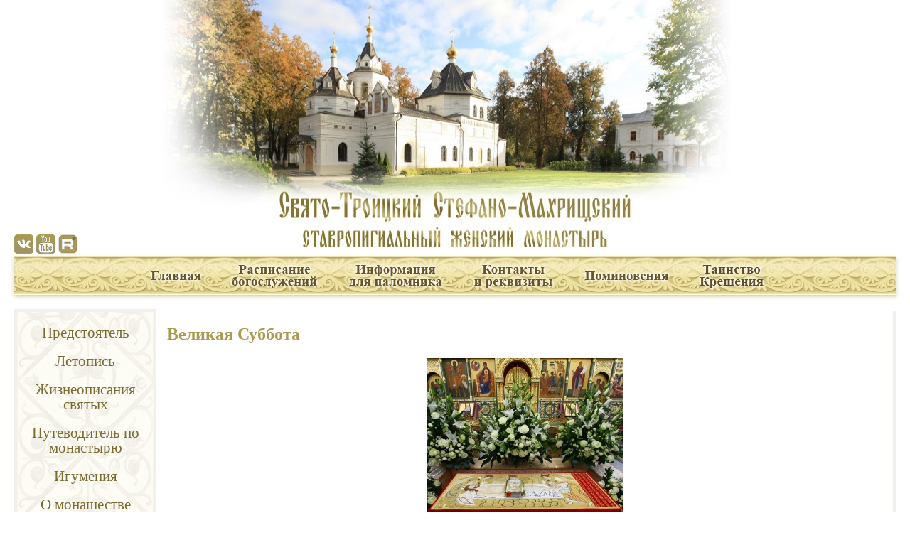

--- FILE ---
content_type: text/html; charset=utf-8
request_url: https://stefmon.ru/songalbum/%D0%B2%D0%B5%D0%BB%D0%B8%D0%BA%D0%B0%D1%8F-%D1%81%D1%83%D0%B1%D0%B1%D0%BE%D1%82%D0%B0
body_size: 9605
content:
<!DOCTYPE html PUBLIC "-//W3C//DTD XHTML+RDFa 1.0//EN" "http://www.w3.org/MarkUp/DTD/xhtml-rdfa-1.dtd">

<html xmlns="http://www.w3.org/1999/xhtml" xml:lang="18-ru" version="XHTML+RDFa 1.0" dir="ltr"
  xmlns:content="http://purl.org/rss/1.0/modules/content/"
  xmlns:dc="http://purl.org/dc/terms/"
  xmlns:foaf="http://xmlns.com/foaf/0.1/"
  xmlns:og="http://ogp.me/ns#"
  xmlns:rdfs="http://www.w3.org/2000/01/rdf-schema#"
  xmlns:sioc="http://rdfs.org/sioc/ns#"
  xmlns:sioct="http://rdfs.org/sioc/types#"
  xmlns:skos="http://www.w3.org/2004/02/skos/core#"
  xmlns:xsd="http://www.w3.org/2001/XMLSchema#">

  <head profile="http://www.w3.org/1999/xhtml/vocab">
    <meta name="yandex-verification" content="ff11ab034f538103" />
    <meta http-equiv="Content-Type" content="text/html; charset=utf-8" />
<link rel="shortcut icon" href="https://stefmon.ru/sites/all/themes/stefmon/favicon.ico" type="image/vnd.microsoft.icon" />
<link rel="shortlink" href="/node/455" />
<!--[if lt IE 7]>
    <script type="text/javascript">document.execCommand("BackgroundImageCache", false, true);
	var BlankImgPath = "/sites/all/modules/pngbehave";
    </script>
    <style type="text/css">img, ul, li { behavior: url(/sites/all/modules/pngbehave/iepngfix.htc)} </style>
    <script type="text/javascript" src="/sites/all/modules/pngbehave/iepngfix_tilebg.js"></script>
<![endif]-->
<meta name="Generator" content="Drupal 7 (http://drupal.org)" />
<link rel="canonical" href="/songalbum/%D0%B2%D0%B5%D0%BB%D0%B8%D0%BA%D0%B0%D1%8F-%D1%81%D1%83%D0%B1%D0%B1%D0%BE%D1%82%D0%B0" />
    <title>Великая Суббота | Свято-Троицкий Стефано-Махрищский монастырь</title>
    <style type="text/css" media="all">
@import url("https://stefmon.ru/modules/system/system.base.css?rzslh3");
@import url("https://stefmon.ru/modules/system/system.menus.css?rzslh3");
@import url("https://stefmon.ru/modules/system/system.messages.css?rzslh3");
@import url("https://stefmon.ru/modules/system/system.theme.css?rzslh3");
</style>
<style type="text/css" media="all">
@import url("https://stefmon.ru/modules/book/book.css?rzslh3");
@import url("https://stefmon.ru/sites/all/modules/date/date_api/date.css?rzslh3");
@import url("https://stefmon.ru/sites/all/modules/date/date_popup/themes/datepicker.1.7.css?rzslh3");
@import url("https://stefmon.ru/sites/all/modules/date/date_repeat_field/date_repeat_field.css?rzslh3");
@import url("https://stefmon.ru/modules/field/theme/field.css?rzslh3");
@import url("https://stefmon.ru/modules/node/node.css?rzslh3");
@import url("https://stefmon.ru/modules/search/search.css?rzslh3");
@import url("https://stefmon.ru/modules/user/user.css?rzslh3");
@import url("https://stefmon.ru/sites/all/modules/views/css/views.css?rzslh3");
@import url("https://stefmon.ru/sites/all/modules/ckeditor/css/ckeditor.css?rzslh3");
</style>
<style type="text/css" media="all">
@import url("https://stefmon.ru/sites/all/modules/colorbox/styles/default/colorbox_style.css?rzslh3");
@import url("https://stefmon.ru/sites/all/modules/ctools/css/ctools.css?rzslh3");
@import url("https://stefmon.ru/sites/all/modules/video/css/video.css?rzslh3");
@import url("https://stefmon.ru/sites/all/modules/jplayer/theme/jplayer.css?rzslh3");
</style>
<style type="text/css" media="all">
@import url("https://stefmon.ru/sites/all/themes/stefmon/style.css?rzslh3");
</style>
    <script type="text/javascript" src="https://stefmon.ru/misc/jquery.js?v=1.4.4"></script>
<script type="text/javascript" src="https://stefmon.ru/misc/jquery.once.js?v=1.2"></script>
<script type="text/javascript" src="https://stefmon.ru/misc/drupal.js?rzslh3"></script>
<script type="text/javascript" src="https://stefmon.ru/sites/all/libraries/jplayer/jquery.jplayer.min.js?v=2.9.2"></script>
<script type="text/javascript" src="https://stefmon.ru/sites/default/files/languages/18-ru_FOoPc9XWkRkGpAZy0xub8F62KME0x9wODIDFvF8gs_k.js?rzslh3"></script>
<script type="text/javascript" src="https://stefmon.ru/sites/all/libraries/colorbox/jquery.colorbox-min.js?rzslh3"></script>
<script type="text/javascript" src="https://stefmon.ru/sites/all/modules/colorbox/js/colorbox.js?rzslh3"></script>
<script type="text/javascript" src="https://stefmon.ru/sites/all/modules/colorbox/styles/default/colorbox_style.js?rzslh3"></script>
<script type="text/javascript" src="https://stefmon.ru/sites/all/modules/colorbox/js/colorbox_load.js?rzslh3"></script>
<script type="text/javascript" src="https://stefmon.ru/sites/all/modules/colorbox/js/colorbox_inline.js?rzslh3"></script>
<script type="text/javascript" src="https://stefmon.ru/sites/all/modules/video/js/video.js?rzslh3"></script>
<script type="text/javascript">
<!--//--><![CDATA[//><!--
var openstat = {"counter":"2366284","next":"openstat","track_links":"all"};(function(d, t, p) {var j = d.createElement(t); j.async = true; j.type = "text/javascript";j.src = ("https:" == p ? "https:" : "http:") + "//openstat.net/cnt.js";var s = d.getElementsByTagName(t)[0]; s.parentNode.insertBefore(j, s);})(document, "script", document.location.protocol);
//--><!]]>
</script>
<script type="text/javascript">
<!--//--><![CDATA[//><!--
jQuery.extend(Drupal.settings, {"basePath":"\/","pathPrefix":"","ajaxPageState":{"theme":"stefmon","theme_token":"twpB_3AKMeeDy-GWPJeVBpQoKCiDUjBu1_PIhKVOJuM","js":{"sites\/all\/modules\/jplayer\/theme\/jplayer.js":1,"misc\/jquery.js":1,"misc\/jquery.once.js":1,"misc\/drupal.js":1,"sites\/all\/libraries\/jplayer\/jquery.jplayer.min.js":1,"public:\/\/languages\/18-ru_FOoPc9XWkRkGpAZy0xub8F62KME0x9wODIDFvF8gs_k.js":1,"sites\/all\/libraries\/colorbox\/jquery.colorbox-min.js":1,"sites\/all\/modules\/colorbox\/js\/colorbox.js":1,"sites\/all\/modules\/colorbox\/styles\/default\/colorbox_style.js":1,"sites\/all\/modules\/colorbox\/js\/colorbox_load.js":1,"sites\/all\/modules\/colorbox\/js\/colorbox_inline.js":1,"sites\/all\/modules\/video\/js\/video.js":1,"0":1},"css":{"modules\/system\/system.base.css":1,"modules\/system\/system.menus.css":1,"modules\/system\/system.messages.css":1,"modules\/system\/system.theme.css":1,"modules\/book\/book.css":1,"sites\/all\/modules\/date\/date_api\/date.css":1,"sites\/all\/modules\/date\/date_popup\/themes\/datepicker.1.7.css":1,"sites\/all\/modules\/date\/date_repeat_field\/date_repeat_field.css":1,"modules\/field\/theme\/field.css":1,"modules\/node\/node.css":1,"modules\/search\/search.css":1,"modules\/user\/user.css":1,"sites\/all\/modules\/views\/css\/views.css":1,"sites\/all\/modules\/ckeditor\/css\/ckeditor.css":1,"sites\/all\/modules\/colorbox\/styles\/default\/colorbox_style.css":1,"sites\/all\/modules\/ctools\/css\/ctools.css":1,"sites\/all\/modules\/video\/css\/video.css":1,"sites\/all\/modules\/jplayer\/theme\/jplayer.css":1,"sites\/all\/themes\/stefmon\/style.css":1}},"colorbox":{"opacity":"0.85","current":"{current} \u0438\u0437 {total}","previous":"\u00ab \u041f\u0440\u0435\u0434","next":"\u0421\u043b\u0435\u0434 \u00bb","close":"\u0417\u0430\u043a\u0440\u044b\u0442\u044c","maxWidth":"98%","maxHeight":"98%","fixed":true,"mobiledetect":true,"mobiledevicewidth":"480px"},"jplayerInstances":{"jplayer-field_collection_item-1779-field-audio-1768365436":{"files":[{"mp3":"https:\/\/stefmon.ru\/sites\/default\/files\/songs\/1._tropari_na_bog_gospod.mp3"}],"solution":"html, flash","supplied":"mp3","preload":"auto","volume":0.8,"muted":false,"autoplay":false,"repeat":"all","backgroundColor":"000000","continuous":0},"jplayer-field_collection_item-1780-field-audio-1768365436":{"files":[{"mp3":"https:\/\/stefmon.ru\/sites\/default\/files\/songs\/2._neporochny_s_pohvalami.mp3"}],"solution":"html, flash","supplied":"mp3","preload":"auto","volume":0.8,"muted":false,"autoplay":false,"repeat":"all","backgroundColor":"000000","continuous":0},"jplayer-field_collection_item-1781-field-audio-1768365436":{"files":[{"mp3":"https:\/\/stefmon.ru\/sites\/default\/files\/songs\/3_.tropari_po_neporochnyh.mp3"}],"solution":"html, flash","supplied":"mp3","preload":"auto","volume":0.8,"muted":false,"autoplay":false,"repeat":"all","backgroundColor":"000000","continuous":0},"jplayer-field_collection_item-1782-field-audio-1768365436":{"files":[{"mp3":"https:\/\/stefmon.ru\/sites\/default\/files\/songs\/4._irmosy_kanona_volnoyu_morskoyu.mp3"}],"solution":"html, flash","supplied":"mp3","preload":"auto","volume":0.8,"muted":false,"autoplay":false,"repeat":"all","backgroundColor":"000000","continuous":0},"jplayer-field_collection_item-1784-field-audio-1768365436":{"files":[{"mp3":"https:\/\/stefmon.ru\/sites\/default\/files\/songs\/1._da_molchit_vsyakaya_plot.mp3"}],"solution":"html, flash","supplied":"mp3","preload":"auto","volume":0.8,"muted":false,"autoplay":false,"repeat":"all","backgroundColor":"000000","continuous":0},"jplayer-field_collection_item-1785-field-audio-1768365436":{"files":[{"mp3":"https:\/\/stefmon.ru\/sites\/default\/files\/songs\/2._ne_ryday_mene_mati.mp3"}],"solution":"html, flash","supplied":"mp3","preload":"auto","volume":0.8,"muted":false,"autoplay":false,"repeat":"all","backgroundColor":"000000","continuous":0},"jplayer-field_collection_item-1786-field-audio-1768365436":{"files":[{"mp3":"https:\/\/stefmon.ru\/sites\/default\/files\/songs\/3._voskresni_bozhe_sudi_zemli.mp3"}],"solution":"html, flash","supplied":"mp3","preload":"auto","volume":0.8,"muted":false,"autoplay":false,"repeat":"all","backgroundColor":"000000","continuous":0}},"jPlayer":{"swfPath":"\/sites\/all\/libraries\/jplayer\/jquery.jplayer.swf","showHour":false,"showMin":true,"showSec":true,"padHour":false,"padMin":true,"padSec":true,"sepHour":":","sepMin":":","sepSec":""}});
//--><!]]>
</script>
	
    <script type="text/javascript">

var tmshift=0; // Временной сдвиг от текущей даты. К этой переменной будем добавлять 24, чтобы переходить на икону следующего дня.
////////////////////////////////////////////////////////////////////////////////////
////////////// функция подключения скрипта /////////////////////////////////////////
////////////// вызывается каждый раз, когда надо получить новую икону //////////////
////////////////////////////////////////////////////////////////////////////////////
function loadPravoslavIcon()
{
	// создаем новый элемент - script с уникальным id
 
	var head = document.getElementsByTagName('head').item(0);
	var scriptTag = document.getElementById('loadPravoslavIcon');
	if(scriptTag) head.removeChild(scriptTag);
	script = document.createElement('script');
	script.src = "https://script.pravoslavie.ru/icon.php?advanced=2&tmshift="+tmshift;
	script.type = 'text/javascript';
	script.id = 'dayiconscript'+tmshift;
	head.appendChild(script);
 
 
	// свойству src вновь созданного элемента присваиваем адрес скрипта с параметрами.
	// параметр tmshift=0 для сегодняшнего дня, 24 - для завтрашнего и тд.
	// подготавливаем tmshift для перехода к следующему дню
	tmshift+=24;
	/////////////////////////////
	/// Необязательные действия.
	/// Поскольку данные от скрипта поступают не мгновенно,
	/// во время ожидания ответа от скрипта можно попросить читателя подождать
	document.getElementById('iconPlace').innerHTML="Подождите";
	document.getElementById('iconTextPlace').innerHTML="немного";
	document.getElementById('iconDayPlace').innerHTML="...";
}
///////////////////////////////////////////////////////////////////////////////////
/////////////// функция вывода иконы на экран /////////////////////////////////////
/////////////// вызывается автоматически, когда данные скрипта будут готовы ///////
/////////////// Имя функции менять нельзя.        /////////////////////////////////
/////////////// Код функкции может быть любой, какой вам требуется ////////////////
///////////////////////////////////////////////////////////////////////////////////
function dayiconloaded()
{
	// К моменту автоматического вызова этой функции создается глобальный объект dayicon
	// Через свойства этого объекта можно получить все данные, передаваемые скриптом
	// Эти данные можно использовать любым способом.
	// Мы, для примера, будем выводить икону, подпись и дату со ссылкой на страничку дня календаря
	// Рисуем икону
	// В предварительно размещенный на странице(см. ниже) элемент с id=iconPlace помещаем элемент IMG, составленный из данных объекта dayicon
	// Элемент IMG помещается в элемент A, где гиперссылкой является функция loadscript. Это сделано, чтобы при нажатии на изображение
	// происходила повторная загрузка скрипта с новыми параметрами, соответствующими следующему дню.
	document.getElementById('iconPlace').innerHTML="<a href='javascript:loadPravoslavIcon()'><IMG SRC='"+dayicon.src+"' WIDTH="+dayicon.w+" HEIGHT="+dayicon.h+" ALT='"+dayicon.text+"' ></a>";
	// рисуем подпись
	document.getElementById('iconTextPlace').innerHTML=dayicon.text;
	// вычисляем адрес в формате yyyymmdd для ссылки на страничку дня
	var ymd=Number(dayicon.year)*10000+Number(dayicon.monthold)*100+Number(dayicon.dayold);
	// рисуем название дня и ссылку
	document.getElementById('iconDayPlace').innerHTML="<a href='https://days.pravoslavie.ru/Days/"+ymd+".html'>"+dayicon.day+"</a>";
	//alert(Dump(dayicon)); //раскомментируйте эту строчку, чтобы посмотреть данные, передаваемые скриптом
}
 
///////////////////////////////////////////////////////////////////////////////////////
/////////////// Эта функция не требуется для работы скрипта  //////////////////////////
/////////////// Её удобно использовать для исследования данных, ///////////////////////
/////////////// передаваемых скриптом. Пример: alert(Dump(dayicon)); /////////////////
///////////////////////////////////////////////////////////////////////////////////////
function Dump(d,l)
{
    if (l == null) l = 1;
    var s = '';
    if (typeof(d) == "object")
    {
        s += typeof(d) + " {\n";
        for (var k in d)
        {
            for (var i=0; i<l; i++) s += "  ";
            if(typeof(d[k])!="function")
                s += k+": " + Dump(d[k],l+1);
        }
        for (var i=0; i<l-1; i++) s += "  ";
        s += "}\n"
    }
    else
    {
        s += "" + d + "\n";
    }
    return s;
}



        /* Скрипт Скроллинга 
    HTML на странице: <a id="gotop" href="#" onclick="top.goTop(); return false;"></a> 
    ------------------------------------*/  
    (function() {  
      
    function $(id){  
        return document.getElementById(id);  
    }  
      
    function goTop(acceleration, time) {  
        acceleration = acceleration || 0.1;  
        time = time || 12;  
      
        var dx = 0;  
        var dy = 0;  
        var bx = 0;  
        var by = 0;  
        var wx = 0;  
        var wy = 0;  
      
        if (document.documentElement) {  
            dx = document.documentElement.scrollLeft || 0;  
            dy = document.documentElement.scrollTop || 0;  
        }  
        if (document.body) {  
            bx = document.body.scrollLeft || 0;  
            by = document.body.scrollTop || 0;  
        }  
        var wx = window.scrollX || 0;  
        var wy = window.scrollY || 0;  
      
        var x = Math.max(wx, Math.max(bx, dx));  
        var y = Math.max(wy, Math.max(by, dy));  
      
        var speed = 1 + acceleration;  
        window.scrollTo(Math.floor(x / speed), Math.floor(y / speed));  
        if(x > 0 || y > 0) {  
            var invokeFunction = "top.goTop(" + acceleration + ", " + time + ")"  
            window.setTimeout(invokeFunction, time);  
        }  
        return false;  
    }  
      
    //*  
    function scrollTop(){  
        var el = $('gotop');  
        var stop = (document.body.scrollTop || document.documentElement.scrollTop);  
        if(stop>400){  
            if(el.style.display!='block'){  
                el.style.display='block';  
                smoothopaque(el, 0, 100, 1);  
            }  
        }  
        else  
            el.style.display='none';  
      
        return false;  
    }  
      
    // Плавная смена прозрачности  
    function smoothopaque(el, startop, endop, inc){  
        op = startop;  
        // Устанавливаем прозрачность  
        setopacity(el, op);  
        // Начинаем изменение прозрачности  
        setTimeout(slowopacity, 1);  
        function slowopacity(){  
            if(startop < endop){  
                op = op + inc;  
                if(op < endop){  
                    setTimeout(slowopacity, 1);  
                }  
            }else{  
                op = op - inc;  
                if(op > endop){  
                    setTimeout(slowopacity, 1);  
                }  
            }  
            setopacity(el, op);  
        };  
    };  
    // установка opacity  
    function setopacity(el, opacity){  
        el.style.opacity = (opacity/100);  
        el.style.filter = 'alpha(opacity=' + opacity + ')';  
    };  
      
    if (window.addEventListener){  
        window.addEventListener("scroll", scrollTop, false);  
        window.addEventListener("load", scrollTop, false);  
    }  
    else if (window.attachEvent){  
        window.attachEvent("onscroll", scrollTop);  
        window.attachEvent("onload", scrollTop);  
    }     
      
    window['top'] = {};  
    window['top']['goTop'] = goTop;           
      
    })();  
    
    
      function getByClass (className, parent) {
	parent || (parent=document);
	var descendants=parent.getElementsByTagName('*'), i=-1, e, result=[];
	while (e=descendants[++i]) {
	  ((' '+(e['class']||e.className)+' ').indexOf(' '+className+' ') > -1) && result.push(e);
	}
	return result;
      }

var t;
function up() {
    var top = Math.max(document.body.scrollTop,document.documentElement.scrollTop);
    if(top > 0) {
    window.scrollBy(0,((top+100)/-10));
    t = setTimeout('up()',20);
    } else clearTimeout(t);
    return false;
  }
      
      function forPageLoad()
      {
	  var scrwid = getClientWidth();
	  var doc = document.getElementById("hello");
	  doc.style.width = scrwid+"px";
	  if (scrwid<1000) doc.style.width = "1000px";
	  if (scrwid>1260) doc.style.width = "1260px";

	  var cont = document.getElementById("content-td");
	  cont.style.width = doc.style.width;

	  var topmenutt = document.getElementById("top-menu-tt");
	  if (!-[1,])  topmenutt.style.width = "950px";

	  var scrheight = getClientHeight();
	  var leftmenutd = document.getElementById("left-menu-td");
	  var hh = scrheight-510;
	  if (leftmenutd.clientHeight < hh && hh>0)  leftmenutd.style.height = hh+"px";

	  var nodes = getByClass('chronicle'), i=-1, node;
	  if (typeof nodes[0] !=="undefined")
	  {
	    var node=nodes[0];
	    node.style.paddingTop = "0px";
	    node.style.background = "none";  
	  }

	  loadPravoslavIcon();
	  return;
      }


    
      function getClientWidth()
      {
	return document.compatMode=='CSS1Compat' && !window.opera ? document.documentElement.clientWidth : document.body.clientWidth;
      }

      function getClientHeight()
      {
	var frameHeight=640;
  
	if (self.innerHeight)  
	  frameHeight = self.innerHeight;  
	else if (document.documentElement && document.documentElement.clientHeight)  
	  frameHeight = document.documentElement.clientHeight;  
	else if (document.body)  
	  frameHeight = document.body.clientHeight;  

	return frameHeight
      }  
      
      function bodyJustify2() {
	  var scrwid = getClientWidth();

	  var doc = document.getElementById("hello");
	  doc.style.width = scrwid+"px";
	  if (scrwid<1000) doc.style.width = "1000px";
	  if (scrwid>1260) doc.style.width = "1260px";
	  var cont = document.getElementById("content-td");
	  cont.style.width = doc.style.width;

	  var scrheight = getClientHeight();
	  var leftmenutd = document.getElementById("left-menu-td");
	  var hh = scrheight-510;
	  if (leftmenutd.clientHeight < hh && hh>0)  leftmenutd.style.height = hh+"px";

	  return;
      }
    </script>    
</head>

  <body class="html not-front not-logged-in no-sidebars page-node page-node- page-node-455 node-type-songalbum"   onResize="bodyJustify2()" onLoad="forPageLoad()">
  <div id="hello">
    <div id="skip-link">
      <a href="#main-content" class="element-invisible element-focusable">Перейти к основному содержанию</a>
    </div>
            <table id="main" cellpadding="0" cellspacing="0">
      <tr id="header">
	<td id="logotd">
	    <div class="region region-headd">
    <div id="block-headerimage-3" class="block block-headerimage">

    
  <div class="content">
    
  
  <ul class="links inline"><li class="node-readmore first last"><a href="/content/%D0%BB%D0%BE%D0%B3%D0%BE-%D0%BF%D0%B5%D1%81%D0%BD%D0%BE%D0%BF%D0%B5%D0%BD%D0%B8%D1%8F" rel="tag" title="Лого - Песнопения">Подробнее<span class="element-invisible"> о Лого - Песнопения</span></a></li>
</ul><div class="field field-name-field-logo field-type-image field-label-hidden"><div class="field-items"><div class="field-item even"><img typeof="foaf:Image" src="https://stefmon.ru/sites/default/files/logo/pesnopeniya.jpg" width="1004" height="350" /></div></div></div>
    </div>
</div>
<div id="block-block-10" class="block block-block">

    
  <div class="content">
    <div class="socbuttongroup"><a href="http://vk.com/stefmon" target="_blank"><img alt="" class="socialbutton" src="https://stefmon.ru/images/vkontakte.png" /></a>&nbsp;<a href="https://www.youtube.com/channel/UCnoShQCQFsPU0nxLy9fNlEg" target="_blank"><img alt="" class="socialbutton" src="https://stefmon.ru/images/youtube.png" /></a>&nbsp;<a href="https://rutube.ru/channel/24545272/" target="_blank"><img alt="" class="socialbutton" src="https://stefmon.ru/sites/default/files/rutube.png" /></div>
  </div>
</div>
  </div>
	</td>
      </tr>
      <tr id="top-menu-tr">
	<td id="top-menu-td">
	  <table id="top-menu-tab" cellpadding="0" cellspacing="0" width="100%">
	    <tr>
	      <td id="top-menu-left"><img src="/sites/all/themes/stefmon/img/top-menu-left.jpg"/></td>
	      <td id="top-menu-div">
		<div id="top-menu-tt">
<!-- 		    <a href="/" title="Главная" rel="home" id="logo"><img id="logoimg" src="  -->
		    <ul><li><a href="/" title="" class="menu_icon menu-237"><img src="/sites/all/themes/stefmon/img/mainpage.png" alt="Главная" /></a></li>
<li><a href="/raspis"><img src="/sites/all/themes/stefmon/img/raspis.png" alt="Расписание богослужений" /></a></li>
<li><a href="/palomnik"><img src="/sites/all/themes/stefmon/img/palomnik.png" alt="Информация для паломника" /></a></li>
<li><a href="/contactrek"><img src="/sites/all/themes/stefmon/img/contactrek.png" alt="Контакты и реквизиты" /></a></li>
<li><a href="/riteonline"><img src="/sites/all/themes/stefmon/img/riteonline.png" alt="Поминовения" /></a></li>
<li><a href="/kreshcenie"><img src="/sites/all/themes/stefmon/img/kreshcenie.png" alt="Таинство Крещения" /></a></li>
</ul><!-- 		    " /></a> -->
		</div>
	      </td>
	      <td id="top-menu-right"><img src="/sites/all/themes/stefmon/img/top-menu-right.jpg"/></td>
	    </tr>
	  </table>
	</td>
      </tr>
      <tr id="content-tr-up">
	<td id="content-td-up">
	  <table id="content-tab" cellpadding="0" cellspacing="0">
	    <tr>
	      <td id="left-menu-td">
		<div id="left-menu-div">
		    <div class="region region-leftside">
    <div id="block-menu-menu-leftmenu" class="block block-menu">

    <h2>Боковое меню</h2>
  
  <div class="content">
    <ul class="menu"><li class="first collapsed"><a href="/patriarkh/words" title="">Предстоятель</a></li>
<li class="leaf"><a href="/letopis">Летопись</a></li>
<li class="leaf"><a href="/saints">Жизнеописания святых</a></li>
<li class="leaf"><a href="/puwo" title="">Путеводитель по монастырю</a></li>
<li class="leaf"><a href="/elisaveta">Игумения</a></li>
<li class="collapsed"><a href="/monachs">О монашестве</a></li>
<li class="leaf"><a href="/prepodobnye_zheny">Жития преподобных жен</a></li>
<li class="leaf"><a href="/duhovnaya_zhizn">Духовная жизнь</a></li>
<li class="leaf"><a href="/onlinetour">Онлайн-экскурсия</a></li>
<li class="leaf"><a href="/videogallery/%D0%B2%D0%B8%D0%B4%D0%B5%D0%BE%D0%B3%D0%B0%D0%BB%D0%B5%D1%80%D0%B5%D0%B8" title="">Видеогалерея</a></li>
<li class="leaf"><a href="https://stefmon.ru/songalbum/%D0%BF%D0%B5%D1%81%D0%BD%D0%BE%D0%BF%D0%B5%D0%BD%D0%B8%D1%8F" title="">Песнопения</a></li>
<li class="leaf"><a href="/photogallery/%D1%84%D0%BE%D1%82%D0%BE%D0%B3%D0%B0%D0%BB%D0%B5%D1%80%D0%B5%D0%B8" title="">Фотогалерея</a></li>
<li class="leaf"><a href="/library">Библиотека</a></li>
<li class="leaf"><a href="/content/%D0%B4%D0%B5%D1%82%D1%81%D0%BA%D0%B8%D0%B9-%D0%BF%D1%80%D0%B8%D1%8E%D1%82-%D0%BA%D0%BE%D0%B2%D1%87%D0%B5%D0%B3">Детский приют &quot;Ковчег&quot;</a></li>
<li class="leaf"><a href="/content/%D0%BF%D0%BE%D0%B4%D0%B2%D0%BE%D1%80%D1%8C%D0%B5-%D0%B2-%D1%81%D0%B5%D0%BB%D0%B5-%D1%82%D0%B0%D0%BB%D0%B8%D1%86%D1%8B">Подворье</a></li>
<li class="last leaf"><a href="/chronicle" title="">Архив материалов</a></li>
</ul>  </div>
</div>
<div id="block-block-4" class="block block-block">

    
  <div class="content">
    <p class="rtecenter"><a href="https://stefmon.ru/node/4553" target="_blank"><img alt="Пожертвовать на монастырь" src="https://stefmon.ru/sites/default/files/donate.png" style="border-width: 0px; border-style: solid; width: 175px; height: 175px;" /></a></p>

<p class="rtecenter"><a href="http://www.patriarchia.ru" target="_blank"><img alt="Официальный сайт Русской Православной Церкви / Патриархия.ru" src="https://www.stefmon.ru/sites/default/files/patr_banner_100_2.gif" style="border-width: 0px; border-style: solid; width: 100px; height: 100px;" /></a></p>

<p class="rtecenter"><a href="http://beliykrest.ru/" target="_blank"><img alt="" src="https://www.stefmon.ru/sites/default/files/whitecross_0.png" style="width: 150px; height: 165px;" /></a></p>

<p class="rtecenter"><a href="https://monasterium.ru" target="_blank"><img alt="Синодальный отдел по монастырям и монашеству Русской Православной Церкви / Monasterium.ru" src="https://www.stefmon.ru/sites/default/files/sinotdbanner.png" style="border-width: 0px; border-style: solid; width: 175px; height: 47px;" /></a></p>

<p class="rtecenter"><a href="https://orthpatr.ru/" target="_blank"><img alt="Школа православного святоотеческого просвещения / orthpatr.ru" src="https://www.stefmon.ru/sites/default/files/orthpatr.jpg" style="border-width: 0px; border-style: solid;" /></a></p>

<p class="rtecenter">&nbsp;</p>
  </div>
</div>
<div id="block-block-8" class="block block-block">

    
  <div class="content">
    <div id = "CalendarPrav">
  <div id = "iconDayPlace"></div>
  <div id = "iconPlace"></div>
  <div id = "iconTextPlace"></div>
</div>
  </div>
</div>
  </div>
		</div>
	      </td>
	      <td id="content-td">
		<div id="content-div">
		  		    <div id="breadcrumb"><h2 class="element-invisible">Вы здесь</h2><div class="breadcrumb"><a href="/">Главная</a></div></div>
		   
		  
	                            

                  
                    
		                                      
                  <div id="node-455" class="node node-songalbum clearfix" about="/songalbum/%D0%B2%D0%B5%D0%BB%D0%B8%D0%BA%D0%B0%D1%8F-%D1%81%D1%83%D0%B1%D0%B1%D0%BE%D1%82%D0%B0" typeof="sioc:Item foaf:Document">


    <h2>Великая Суббота</h2>
  <span property="dc:title" content="Великая Суббота" class="rdf-meta element-hidden"></span>
  
  <div class="content">
    <div class="field field-name-field-chronpicture field-type-image field-label-hidden"><div class="field-items"><div class="field-item even"><img typeof="foaf:Image" src="https://stefmon.ru/sites/default/files/styles/squared/public/pl5.jpg?itok=Q6H5Xfp4" width="275" height="275" alt="" /></div></div></div><script type="text/javascript">
<!--//--><![CDATA[//>
	      <!--
	      jQuery.extend(Drupal.settings, 
	      {
		"jplayerInstances":{
                   "jplayer-node-455-field-audio":
                     {
                      "files":[{"mp3":"https:\/\/www.stefmon.ru\/sites\/default\/files\/songs\/1._tropari_na_bog_gospod.mp3"},{"mp3":"https:\/\/www.stefmon.ru\/sites\/default\/files\/songs\/2._neporochny_s_pohvalami.mp3"},{"mp3":"https:\/\/www.stefmon.ru\/sites\/default\/files\/songs\/3_.tropari_po_neporochnyh.mp3"},{"mp3":"https:\/\/www.stefmon.ru\/sites\/default\/files\/songs\/4._irmosy_kanona_volnoyu_morskoyu.mp3"},{"mp3":"https:\/\/www.stefmon.ru\/sites\/default\/files\/songs\/1._da_molchit_vsyakaya_plot.mp3"},{"mp3":"https:\/\/www.stefmon.ru\/sites\/default\/files\/songs\/2._ne_ryday_mene_mati.mp3"},{"mp3":"https:\/\/www.stefmon.ru\/sites\/default\/files\/songs\/3._voskresni_bozhe_sudi_zemli.mp3"}],
                      "solution":"html, flash",
                      "supplied":"mp3",
                      "preload":"auto",
                      "volume":0.8,
                      "muted":false,
                      "autoplay":false,
                      "continuous":true,
                      "repeat":"All",
                      "backgroundColor":"000000"
                     }
		}
	      });
//--><!]]></script><div class="field field-name-field-audio field-type-file field-label-hidden songalbum-player"><div class="field-items"><div class="field-item even">  <div class="jp-audio">   <div class="jp-type-playlist">    <div id="jplayer-node-455-field-audio" class="jp-jplayer"></div>    <div id="jplayer-node-455-field-audio_interface" class="jp-interface">      <ul class="jp-controls">          <li><a href="#" class="jp-play" tabindex="1">play</a></li>          <li><a href="#" class="jp-pause" tabindex="1">pause</a></li>          <li><a href="#" class="jp-stop" tabindex="1">stop</a></li>          <li><a href="#" class="jp-mute" tabindex="1">mute</a></li>          <li><a href="#" class="jp-unmute" tabindex="1">unmute</a></li>          <li><a href="#" class="jp-previous" tabindex="1">previous</a></li>          <li><a href="#" class="jp-next" tabindex="1">next</a></li>      </ul>      <div class="jp-progress">        <div class="jp-seek-bar">          <div class="jp-play-bar"></div>        </div>      </div>      <div class="jp-volume-bar">        <div class="jp-volume-bar-value"></div>      </div>      <div class="jp-current-time"></div>      <div class="jp-duration"></div>    </div>    <div id="jplayer-node-455-field-audio_playlist" class="jp-playlist">      <ul><li class="subalbum-name">I. Утреня</li>	 <li class="jp-playlist-item">           <a href="https://www.stefmon.ru/sites/default/files/songs/1._tropari_na_bog_gospod.mp3"                                      id="jplayer-node-455-field-audio_item_0" tabindex="1">             <table width="100%" cellspacing="0" cellpadding="0" class="song">               <tr><td class="songname">1. Тропари на &quot;Бог Господь&quot;</td><td class="songlength">4:51</td></tr>             </table>           </a>         </li>	 <li class="jp-playlist-item">           <a href="https://www.stefmon.ru/sites/default/files/songs/2._neporochny_s_pohvalami.mp3"                                      id="jplayer-node-455-field-audio_item_1" tabindex="1">             <table width="100%" cellspacing="0" cellpadding="0" class="song">               <tr><td class="songname">2. Непорочны с похвалами</td><td class="songlength">54:36</td></tr>             </table>           </a>         </li>	 <li class="jp-playlist-item">           <a href="https://www.stefmon.ru/sites/default/files/songs/3_.tropari_po_neporochnyh.mp3"                                      id="jplayer-node-455-field-audio_item_2" tabindex="1">             <table width="100%" cellspacing="0" cellpadding="0" class="song">               <tr><td class="songname">3. Тропари по непорочных</td><td class="songlength">4:13</td></tr>             </table>           </a>         </li>	 <li class="jp-playlist-item">           <a href="https://www.stefmon.ru/sites/default/files/songs/4._irmosy_kanona_volnoyu_morskoyu.mp3"                                      id="jplayer-node-455-field-audio_item_3" tabindex="1">             <table width="100%" cellspacing="0" cellpadding="0" class="song">               <tr><td class="songname">4. Ирмосы канона &quot;Волною морскою&quot;</td><td class="songlength">12:39</td></tr>             </table>           </a>         </li><li class="subalbum-name">II. Литургия</li>	 <li class="jp-playlist-item">           <a href="https://www.stefmon.ru/sites/default/files/songs/1._da_molchit_vsyakaya_plot.mp3"                                      id="jplayer-node-455-field-audio_item_4" tabindex="1">             <table width="100%" cellspacing="0" cellpadding="0" class="song">               <tr><td class="songname">1. &quot;Да молчит всякая плоть&quot;</td><td class="songlength">7:09</td></tr>             </table>           </a>         </li>	 <li class="jp-playlist-item">           <a href="https://www.stefmon.ru/sites/default/files/songs/2._ne_ryday_mene_mati.mp3"                                      id="jplayer-node-455-field-audio_item_5" tabindex="1">             <table width="100%" cellspacing="0" cellpadding="0" class="song">               <tr><td class="songname">2. &quot;Не рыдай Мене, Мати&quot;</td><td class="songlength">3:37</td></tr>             </table>           </a>         </li>	 <li class="jp-playlist-item">           <a href="https://www.stefmon.ru/sites/default/files/songs/3._voskresni_bozhe_sudi_zemli.mp3"                                      id="jplayer-node-455-field-audio_item_6" tabindex="1">             <table width="100%" cellspacing="0" cellpadding="0" class="song">               <tr><td class="songname">3. &quot;Воскресни, Боже, суди земли&quot;</td><td class="songlength">4:15</td></tr>             </table>           </a>         </li>      </ul>    </div>   </div>  </div></div></div></div><div class="field field-name-field-recorddate field-type-text field-label-hidden"><div class="field-items"><div class="field-item even">2014г.</div></div></div><div class="field field-name-field-paralbum field-type-entityreference field-label-hidden">
    <div class="field-items">
          <div class="field-item even">
	> <a href="/songalbum/%D0%BF%D0%B5%D1%81%D0%BD%D0%BE%D0%BF%D0%B5%D0%BD%D0%B8%D1%8F">Песнопения</a>      </div>
      </div>
</div>
  </div>

  
  
</div>                                    
                  <a name="top"></a>
<!--                  <a id="gotop" class="scrollTop" href="#top" onclick="top.goTop(); return false;"></a>-->
<a id="gotop" class="scrollTop" href="#top" onclick="return up()"></a>
		</div>
	      </td>
	    </tr>
	  </table>
	</td>
      </tr>
      
      <tr id="footer-tr">
	<td id="footer-td">
	  <table id="footer-tab" cellpadding="0" cellspacing="0" width="100%">
	    <tr>
	      <td id="footer-left"><img src="/sites/all/themes/stefmon/img/footer-left.jpg" /></td>
	      <td id="footer-div">  <div class="region region-footer">
    <div id="block-block-1" class="block block-block">

    
  <div class="content">
    &nbsp;  </div>
</div>
  </div>
</td>
	      <td id="footer-right"><img src="/sites/all/themes/stefmon/img/footer-right.jpg" /></td>
	    </tr>
	  </table>
	</td>
      </tr>
      
    </table>    <script type="text/javascript" src="https://stefmon.ru/sites/all/modules/jplayer/theme/jplayer.js?rzslh3"></script>
  </div>



<!-- Yandex.Metrika counter -->
<script type="text/javascript" >
   (function(m,e,t,r,i,k,a){m[i]=m[i]||function(){(m[i].a=m[i].a||[]).push(arguments)};
   m[i].l=1*new Date();
   for (var j = 0; j < document.scripts.length; j++) {if (document.scripts[j].src === r) { return; }}
   k=e.createElement(t),a=e.getElementsByTagName(t)[0],k.async=1,k.src=r,a.parentNode.insertBefore(k,a)})
   (window, document, "script", "https://mc.yandex.ru/metrika/tag.js", "ym");

   ym(91071388, "init", {
        clickmap:true,
        trackLinks:true,
        accurateTrackBounce:true,
        webvisor:true
   });
</script>
<noscript><div><img src="https://mc.yandex.ru/watch/91071388" style="position:absolute; left:-9999px;" alt="" /></div></noscript>
<!-- /Yandex.Metrika counter -->

  
  </body>

</html> 


--- FILE ---
content_type: text/css
request_url: https://stefmon.ru/sites/all/themes/stefmon/style.css?rzslh3
body_size: 39415
content:


	#id_category {
	    width: 413px;
	    margin-bottom:10px;
	}

        #anamnesis {
            float: left;
            width: 413px;
        }
        
        .rite-form-back {
            width: 49px;
        }

        .anam-sheet {
            float: left;
            margin-left: 45px;
        }

        .anam-sheet .header {
            text-align: center;
/*             font-size: 15px; */
            line-height: 1.5;
            font-weight: bold;
            color: #ff0000;
            text-decoration: none;
/*             font-family: 'PT Sans', sans-serif; */
            padding-top:15px;
            padding-bottom: 15px;
/*             text-transform: uppercase; */
        }

        .anam-sheet .names {
            padding-left: 0;
            text-align: left;
            list-style-type: decimal;
            padding-top: 10px;
        }

        .anam-sheet li {
            margin-bottom: 20px;
            border-bottom: solid 1px #7b6c33;
        }

        .anam-sheet li .wrap {
            margin-left: 5px;
        }

        .anam-sheet .sum {
            padding-top: 5px;
            display: none;
            text-align: right;
        }

        #anamnesis .errorlist {
            padding: 0;
            list-style-type: none;
            color: darkred;
        }

        #id_count {
            width: 178px!important;
        }
        .anam-sheet-inner {
            background-color:#fdfdf5;
            width: 338px;
            height: 870px;
            padding-left:40px;
            padding-right:40px;
            -moz-border-radius: 5px;
            border-radius: 5px;
            border: 1px #7b6c33 solid;
            margin-top: 44px;
            padding-bottom: 20px;
        }

        #anamnesis_submit {
            float: right;
        }

        .float-label {
            font-weight: normal;
        }
        
        #donation .float-label {
            float: left;
            margin-right: 5px;
/*             font-weight: bold; */
        }
        
        .stand-label {
            font-weight: normal;
        }
        
        #id_name {
            width: 402px;
        }
        #id_email {
            width: 402px;
        }
        #id_type {
            width: 159px;
        }
        

.errorDiv {
    color: #8c2e0b;
    background: #fef5f1;
    border: #ed541d 1px solid;
    padding: 5px;
    margin-bottom: 5px;
}
    
.successDiv {
    color: #234600;
    background: #f8fff0;
    border: #be7 1px solid;
    padding: 5px;
    margin-bottom: 5px;
}



.node-image-gallery .field-name-field-image .field-items
{
    padding-left: 100px;
}

.node-image-gallery .cboxElement
{
    float: left;
}

#block-headerimage-3 {
	height: 350px;
	vertical-align: top;
}

#content-div #block-views-front-chron-duhzhiznblock h2
{
    margin-top: 0px;
    font-size: 15pt;
    color: #7b6c33;
}

#block-views-front-chron-duhzhiznblock h2 a
{
    font-size: 15pt;
    color: #7b6c33;
}

#block-views-front-chron-duhzhiznblock  .view-front-chron .views-row-first 
{
    margin-top: 0px;
}


.statistics_counter
{
    clear: both;
    float: left;
}

.field-name-field-tags
{
    height: 23px;
    padding-left: 25px;
    clear: both;
    background: url("img/octo.png") left no-repeat;
}


.field-name-field-tags .field-item 
{
    float: left;
    margin-right: 20px;
    font-style: italic;
}


.prepo-link 
{
	float:right;
	font-style: italic;
	font-weight: bold;
}

#node-81 .prepo-link {
  display: none;
}

#node-83 .prepo-link {
  display: none;
}

#node-84 .prepo-link {
  display: none;
}


div#block-views-library-block{
	margin-left: 0px !important;
	padding-top: 75px !important;
}



div#block-views-library-block .views-field-title{
	text-align: justify;
	background-image: url(https://stefmon.ru/images/o.png);
	background-repeat: no-repeat;
	padding-left:15px; 
}
 
 
#block-ddblock-1
{
    width: 820px;/* 1005px;*/
    float: left;
    display: block;
    margin-bottom: 20px;
}


#block-ddblock-3
{
    float: left;
    display: block;
    margin-left: 10px;
    border: 2px solid #f3f0eb;
}

#content-div #block-ddblock-3 h2
{
    margin: 0px;
    font-size: 12pt;
    text-align: center;
}

#block-views-view-prepodobnye-jeny-block-1
{
    float: left;
    width: 170px;
    margin-left: 10px;
}

.SmallPhoto{
	float: left;
    margin-right: 20px;
    margin-bottom: 20px;
    height: 206px;
    text-align: center;
    vertical-align: middle;
    border: 2px solid #f3f0eb;
    background: #fbfbf3;
}

.socbuttongroup
{
    float:left;
    margin-left:10px;
}

.socialbutton{
	margin-bottom:-4px;

}
a:hover img.socialbutton{
	
		opacity:0.7;
	
	
}

#block-block-10 {
    margin-top: -20px;
}


tbody {
    border-top: 0px;
}

html
{
  padding: 0px;
  margin: 0px; 
}

img {
  padding: 0px;
  margin: 0px;
}

body
{
  padding: 0px;
  margin: 0px;
  font-family: 'Times New Roman', Times, serif;
}

a {
  text-decoration: none;
  color: #7b6c33;/*#a89a51;*/
}


#hello {
  margin: auto;
  margin-top: 0px;  
  margin-bottom: 12px;
  width: 1260px;  
}

#main {
  width: 100%;
}

#main td{
  padding: 0px;
  margin: 0px;
}

div.content a{
  color: #7b6c33;
  text-decoration: none;
}



#logotd {
  text-align: center;
}


#content-td {
  vertical-align: top;
  border-right: 4px solid #f3f0eb;
}

#content-div {
  margin-left: 15px;
  margin-right: 15px;
  font-size: 15pt;
}

#content-div h2, h2 a, .view-id-front_chron .views-field-title a {
  color: #a89a51;
  font-size: 18pt;
  font-weight: 600;
/*   width: 75%; */
  text-decoration: none;
  clear: both;  
  float: none;
}

.view-id-front_chron .views-field-field-chrondates {
  clear: both;  
  float: none;
  font-weight: bold;
}

#content-tab {
/*   border: 1px solid #aaaaaa; */
  margin-top: 12px;
  margin-bottom: 20px;
  margin-left: 10px;
  margin-right: 10px;
}

#left-menu-td {
  border: 4px solid #f3f0eb;
  vertical-align: top;
  background: url("img/left-menu-bg.jpg") center top;
}

#left-menu-div {
  margin-bottom: 20px;
  width: 192px;
  height: 100%; 
/*   margin: 0px; */
  padding: 0px;  
}

#footer-td {
  line-height: 15px;
  height: 31px;
  padding: 0px;
}

#footer-left {
  height: 31px;
  width: 25px;
}

#footer-right {
  height: 31px;
  width: 20px;
}

#footer-div {
  height: 31px;
  padding: 0px;
  background: url("img/footer-back.jpg");
}

#footer-div p {
  margin: 0px;
  padding: 0px;
  float: left;
}


#left-menu-div .block h2{
  display: none;
  margin: 0px;
  padding: 0px;
  
}

#left-menu-div .block {
  margin-bottom: 40px;
}

#left-menu-div .menu {
  color: #7b6c33;
  margin: 0px;
/*   border: 1px solid #aaaaaa; */
  padding: 0px;
}

#left-menu-div .menu li {
  padding-top: 19px;
  text-align: center;
  margin-left: 5px;
  margin-right: 5px;
  color: #7e713b;
  list-style-type: none;
  list-style-image: none;
  list-style-position: outside;
  font-size: 16pt;
  line-height: 1;
  padding-right: 0px;
}

#left-menu-div .menu li ul li{
  font-style: italic;
  font-size: 14pt;  
}

#left-menu-div .menu a {
  color: #7b6c33;
/*   font-weight: bold; */
  text-decoration: none;
}


.view-front-chron .views-field-field-video, .view-front-chron .views-field-field-audio {
	float: right;
	color: #a89a51;
	font-style: italic;
	font-weight: bold;
}


#left-menu-div .menu a.active {
  color: #000000;
}


#top-menu-td {
  height: 65px;
  padding: 0px; 
  margin: 0px;
  border: 0px;
  line-height: 15px; 
  vertical-align: top;
/*   background: url("img/top-menu-cant.jpg"); */
}

#top-menu-left {
  padding: 0px; 
  margin: 0px;
  border: 0px;
/*   height: 65px; */
  width: 15px;
}

#top-menu-right {
  padding: 0px; 
  margin: 0px;
  border: 0px;
/*   height: 65px;   */
  width: 10px;
}

#top-menu-div {
  vertical-align: top;
  height: 65px;  
  padding: 0px;
  margin: 0px;
  background: url("img/top-menu-back.jpg");
  text-align: center;
  line-height:  5px; 
}

#top-menu-div .block-title {
  display: none;
  margin: 0px;
  padding: 0px;
}

#top-menu-div ul {
  margin: 0px;
  margin: auto;
/*   width: 970px; */
  text-align: center;
  padding: 0px;
}

#top-menu-div li {
  float: left;
  text-align: center;
  margin: 0px;
  margin-left: 17px;
  margin-right: 17px;
  color: #a89a51;
  list-style: none;
  font-size: 16pt;
  font-weight: bold;
  padding: 0px;
}

#top-menu-div img {
  float: left;
  border: 0px;
  margin: 0px;
  padding: 0px;
}

#top-menu-div a {
  color: #7b6c33;
  margin: 0px;
  padding: 0px;
/*   font-weight: bold; */
  text-decoration: none;
  border: 0px;
}

#top-menu-tt {
  margin: 0px;
  padding: 0px;
  padding-top: 0px;
  padding-bottom: 0px;
  border: 0px;
  display: inline-block;
/*   width: 950px; */
  text-align: center;
}

#breadcrumb {
  display: none;
}

.view-id-front_chron .views-row {
  padding-top: 30px;
/*   background: url('img/vignette.png') no-repeat top center;    */
}

.chronicle-first-row {
  padding-top: 0px;
  background: none;  
}


.field-name-field-chronpicture, .view-id-front_chron .views-field-field-chronpicture, .field-name-field-announpicture {
  float: left;
  margin-right: 30px; 
/*   margin-bottom: 40px; */
}

.node-songalbum .field-name-field-chronpicture {
  float: none;
  text-align: center;
  margin: 0pt;
  margin-bottom: 20pt;
}


.view-id-front_chron .views-field-body {
  display: block;
/*   padding-bottom: 10px; */
}

.view-id-front_chron .views-field-field-chrongallery {
  float: right;
/*  margin-top: 20px;*/
  margin-left: 50px;
/*   padding-top: 15px; */
}

.view-id-front_chron .views-field-field-sermonname {
  text-align: right;
/*  margin-top: 40px; */
/*  margin-left: 50px;  */
/*   padding-top: 15px; */
  clear: right;
}

.view-id-front_chron .views-field-field-addtextname {
  text-align: right;
/*  margin-top: 40px; */
/*  margin-left: 50px;  */
/*   padding-top: 15px; */
  clear: right;
}

.view-id-front_chron .views-field-field-chrongallery a, .view-id-front_chron .views-field-path a, .chrongallery-link a,  .view-id-front_chron .views-field-field-sermonname a, .view-id-front_chron .views-field-field-addtextname a{
  color: #a89a51;
  text-decoration: none;
  font-style: italic;
  font-weight: bold;
}

.view-id-front_chron .views-field-field-audio {
  float: right;
/*  margin-top: 20px;*/
  margin-left: 20px; 
/*   padding-top: 15px; */
    
}

.view-id-front_chron .views-field-path {
  float: right;
/*  margin-top: 20px;*/
  margin-left: 50px;
/*   padding-top: 15px; */
}

.view-id-front_chron .views-row {
  clear: both;
/*  margin-bottom: 80px;*/
}

.chrongallery-link {
  /*float: right;*/
  text-align: right;
/*   margin-bottom: -20px; */
  /*margin-top: 20px;*/
}

.chrongallery-link-margin {
  margin-bottom:20px;
}

#node-4 {
  display: none;
}

.media-gallery-media .media-gallery-item {
  border: 0px;
}

.gallery-thumb-inner {
  text-align: center;
  vertical-align: center;
}

.block-headerimage ul.links.inline {
  display: none;
}

.drig-total-images {
  display: none;
}

.drig-gallery-image img {
    max-width: 700px;
}

#main .view-photogallery .views-view-grid td {
  width: 270px;
  text-align: center;
  padding-right: 20px;
  vertical-align: top;
  padding-bottom: 20px;
}

}

.view-photogallery .views-view-grid td a{
  color: rgb(168, 154, 81);
  text-decoration: none;
  font-weight: bold;
}




#main .view-songalbumms .views-view-grid td {
  width: 270px;
  text-align: center;
  padding-right: 50px;
  vertical-align: top;
  padding-bottom: 50px;
}

}

.view-songalbumms .views-view-grid td a{
  color: rgb(168, 154, 81);
  text-decoration: none;
  font-weight: bold;
}




div.field-name-field-homily h3 {
  color: #a89a51;
  text-align: center;
  font-size: 20px;
}

#node-18{
  display: none;
}

#node-21 .node-title {
  display: none;
}

.puwotab td {
  vertical-align: top;
}

.field-collection-view.clearfix.view-mode-full {
  border-bottom: 0px;
}

.field-name-field-objphotodesc {
  text-align: center;
  font-style: italic;
}

.field-name-field-objphotoind {
  text-align: center;
}

.field-collection-container {
  border-bottom: 0px;
  margin-bottom: 0px;
}

#block-views-monobj-block h2 {
  margin-top: 50px;
  text-align: center;
}


.view-monobj a {
  text-decoration: none;
  color: #a89a51;
}

.view-monobj div.views-row {
  margin-bottom: 20px;
}

.chron-pager {
  padding: 0px;
}

.chron-pager li {
  float: left;
  width: 60px;
  height: 25px;
  list-style: none;
  text-align: center;
  margin-bottom: 15px;
  background: #fbfbf3;
  border-top: 2px solid #f3f0eb;
  border-right: 2px solid #f3f0eb;
}

.chron-pager li.active {
  background: #ffffff;
}


.chron-pager li a{
  text-decoration: none;
  color: #7b6c33;
}

.views-field-path-podrob {
  margin-bottom: 120px;
}





.preds-pager {
  padding: 0px;
  margin-bottom: 25px;

}

.preds-pager td {
  text-align: center;
  margin-bottom: 15px;
  background: #fbfbf3;
  border-top: 2px solid #f3f0eb;
  border-right: 2px solid #f3f0eb;
  padding: 10px;
  font-size: 16pt;
  font-weight: bold;  
}

.preds-pager td.active {
  background: #ffffff;
}

.preds-pager td a{
  text-decoration: none;
  color: #7b6c33;
}





#rapsisTable{
  margin-top: 50px;
  font-size: 20px;
  color: #000000;
}

.raspPrazdn{
  color: Red;
}

.raspDate{
  width: 150px;
  text-align: center;
  vertical-align: top;
  font-weight: bold;
}

.raspWeek{
  text-decoration: underline;
  font-weight: bold;
  text-align: center;
}

.dayposv {
  text-align: center;
}

.raspHonor{
  font-weight: bold;
}

.raspTimePrazdn{
  font-style: italic;
  color: Red;
  margin: 0px;
  text-align: center;
}

.raspTimeRegul{
  font-style: italic;
  color: #000000;
  margin: 0px;
  text-align: center;
}

.raspRegul{
  color: #000000;
}

.raspBorder {
  text-align: center;
  width: 800px;
  margin-bottom: 50px;
  margin-top: 15px;
}

#rapsisTable td {
    padding-bottom: 25px;
}

.view-front-chron .views-row {
  margin-top: 30px;
}

.field-name-field-audio div.field-item{
  text-align: center;
}

div.jp-audio {
    display: inline-block;
}

.field-name-field-audtext {
  margin-top: 15px;
}

div.jp-interface {
  border-color: #7b6c33;
  background-color: #fbfbf3;
}

div.jp-playlist {
  border-color: #f3f0eb;
  background-color: #f3f0eb;
}

div.jp-type-playlist div.jp-playlist a.jp-playlist-current {
  color: #7e713b;
}

li.first.jp-playlist-first.last.jp-playlist-last.jp-playlist-current {
  list-style: none;
}

.field-name-field-notes div.field-item {
  text-align: center;
}

.node-image-gallery .field-name-field-image div.field2-item {
  float: left;
  margin-right: 20px;
  margin-bottom: 20px;
  height: 206px;
  text-align: center;
  vertical-align: middle;
  border: 2px solid #f3f0eb;
  background: #fbfbf3;
}

.node-image-gallery .field-name-field-image div.field-item img{
  margin: 8px;
  display: inline;
}

.node-image-gallery ul.links.inline {
  clear: both;
  float: none;
  display: block;
}


.view-photogallery.view-id-photogallery.view-display-id-block_1 div.views-field.views-field-field-image
{
  height: 206px;
  vertical-align: middle;
}

.view-photogallery div.views-field-field-image {
  border: 2px solid #f3f0eb;
  background: #fbfbf3;
  height: 206px;
  width: 266px;
}

.view-photogallery div.views-field-field-image img {
  margin: 8px;
  display: inline;
}

.view-photogallery td {
  text-align: left;
}

.view-photogallery.view-id-photogallery.view-display-id-block_1 div.views-field.views-field-field-image {
  margin: auto;
}




.view-songalbumms.view-id-songalbumms.view-display-id-block_1 div.views-field.views-field-field-image
{
  height: 305px;
  vertical-align: middle;
}

.view-songalbumms div.views-field-field-chronpicture {
  border: 2px solid #f3f0eb;
  background: #fbfbf3;
  height: 305px;
  width: 305px;
}

.view-songalbumms div.views-field-field-chronpicture img {
  margin: 15px;
  display: inline;
}

.view-songalbumms td {
  text-align: left;
}

.view-songalbumms.view-id-songalbumms.view-display-id-block_1 div.views-field.views-field-field-chronpicture {
  margin: auto;
}




#block-views-raspis-block .node h2{
  display: none;
}

.node-image-gallery h2.node-title {
  display: none;
}

/*.node-songalbum h2 {
  display: none;
}*/

#node-361 h2 {
  display: none;
}

.scrollTop{  
  background: url('img/arrows2.png') 0 0 no-repeat;  
  display:block; width:30px; height:30px;  
  position:fixed; bottom:30px; left:59%;  
  z-index:2000;  
}  

.scrollTop:hover{ background-position:0 -35px; }  

.vignette {
  clear: both;
}
.vignp {
  text-align: center;
}

DIV#block-views-photogallery-block-1 {
  margin-bottom: 20px;
}

#topuwomain {
  float: right;
  font-weight: bold;
  font-style: italic;
}

#content-div h3 {
  color: rgb(123, 108, 51);
  font-size: 16pt;
}

/*#content-div UL.action-links {
  display: none
}*/

.view-pesnopenia div.views-field.views-field-field-audio {
  float: right;
  margin-left: 10px;
}

.view-pesnopenia div.views-row {
  clear: both;
  height: 65px;
}


.view-pesnopenia div.views-field.views-field-title a {
  color: #7b6c33;
  text-decoration: none;
}

.view-id-front_chron .views-field-title h2
{
  margin-top: 7px;
}

.view-pesnopenia div.views-field.views-field-field-recdate {
  float: left;
  margin-right: 3px;
  font-size: 12pt;
/*  margin-top: 5px;*/
}

.view-pesnopenia div.views-field.views-field-body {
  float: left;
  font-size: 12pt;
/*  margin-top: 5px;*/
}

.view-pesnopenia div.jp-audio {
  width: 320px;
}

.view-pesnopenia div.jp-audio div.jp-type-playlist div.jp-playlist {
   display: none;
}

.view-pesnopenia div.jp-audio div.jp-type-playlist div.jp-interface {
  height: 44px;
  width: 320px;
  border-color: #7b6c33;
}

.view-pesnopenia div.jp-audio div.jp-type-playlist a.jp-pause {
  top: 2px;
  left: 12px;
}

.view-pesnopenia div.jp-audio div.jp-type-playlist a.jp-play {
  top: 2px;
  left: 12px;
}

.view-pesnopenia div.jp-audio div.jp-type-playlist a.jp-stop {
  top: 9px;
  left: 65px;
}

.view-pesnopenia div.jp-audio div.jp-type-playlist div.jp-progress {
  top: 14px;
  left: 110px;
  height: 10px;
}

.view-pesnopenia div.jp-audio div.jp-type-playlist div.jp-duration {
  top: 22px;
  left: 110px;
  font-size: 11pt;
}

.view-pesnopenia div.jp-audio div.jp-type-playlist div.jp-current-time {
  top: 22px;
  left: 110px;
  font-size: 11pt;  
}

.view-pesnopenia div.jp-audio div.jp-type-playlist a.jp-mute {
  top: 12px;
  left: 240px;
}

.view-pesnopenia div.jp-audio div.jp-type-playlist DIV.jp-volume-bar {
  top: 17px;
  left: 265px;
}

div.jp-audio {
  width: 500px;
}

div.jp-audio div.jp-type-playlist div.jp-playlist {
/*   display: none; */
}

div.jp-audio div.jp-type-playlist div.jp-playlist ul li {
/*   display: none; */
  list-style: none;
  font-size: 11pt; 
  line-height: 11pt;
}


div.jp-audio div.jp-type-playlist div.jp-interface {
  height: 46px;
  width: 500px;
  border-color: #7b6c33;
}

div.jp-audio div.jp-type-playlist a.jp-pause {
  top: 3px;
  left: 51px; 
}

div.jp-audio div.jp-type-playlist a.jp-play {
  top: 3px;
  left: 51px; 
}

div.jp-audio div.jp-type-playlist a.jp-stop {
  top: 10px;
  left: 99px;
}

div.jp-audio div.jp-type-playlist a.jp-previous {
  top: 10px;
  left: 15px;

  /*   display: none; */
}

div.jp-audio div.jp-type-playlist a.jp-next {
  top: 10px;
  left: 135px; 

  /*   display: none; */
}


div.jp-audio div.jp-type-playlist div.jp-progress {
  top: 13px;
/*   left: 115px; */
  left: 175px;
  width: 222px;
}

div.jp-audio div.jp-type-playlist div.jp-duration {
  top: 26px;
  left: 275px;
  font-size: 11pt;
}

div.jp-audio div.jp-type-playlist div.jp-current-time {
  top: 26px;
/*   left: 115px; */
  left: 175px;
  font-size: 11pt;  
  text-align: left;
}

div.jp-audio div.jp-type-playlist a.jp-mute {
  top: 13px;
  left: 405px;
}

div.jp-audio div.jp-type-playlist a.jp-unmute {
  top: 13px;
  left: 405px;
}


div.jp-audio div.jp-type-playlist DIV.jp-volume-bar {
  top: 18px;
  left: 430px;
}





div.field-name-field-icon {
  float: left;
  margin-right: 20px;
  margin-bottom: 20px;
}

div.field-name-field-death {
  background-image: url('img/cross.png'); 
  background-repeat: no-repeat; 
  padding-left: 20px;
  margin-left: 350px;
  margin-bottom: 15px;
}

div.field-name-field-rememday {
  margin-left: 350px;
  font-style: italic;
  
}

.node-saints div.field-name-body {
  margin-bottom: 15px;
}

div.field-name-field-prayername {
  text-align: center;
  font-style: italic;
  font-weight: bold;
  color: #a89a51;
}

.node-saints div.entity.entity-field-collection-item.field-collection-item-field-prayers {
  background: url('img/vignette.png') no-repeat bottom center;
}

DIV.floatpicright {
  text-align: center;  
  float: right;
/*   width: 300px; */
  margin-left: 15px;
  margin-bottom: 5px;
}

DIV.floatpicleft {
  text-align: center;  
  float: left;
/*   width: 300px; */
  margin-right: 15px;
  margin-bottom: 5px;
}

SPAN.underpictextleft {
/*   width: 300px; */
  clear: left;
  text-align: center;
  font-style: italic;
  display: block;
}

SPAN.underpictextright {
/*   width: 300px; */
  clear: right;
  text-align: center;
  font-style: italic;
  display: block;
}


p {
  text-align: justify;
  font-family: 'Times New Roman', Times, serif;
  font-size: 15pt;

}

p.raspDateP {
  text-align: center;
}

.vykpictable {
  width: 100%;
  text-align: center;
  font-style: italic;
}

#main td.vykpictable-td {
  padding: 5px;
}

.node-saints .node-title {
  display: none;
}

.field-name-field-zhitie {
  font-size: 18pt;
  font-weight: 600;
  color: rgb(168, 154, 81);
  margin-bottom: 25px;
  margin-top: 20px;
}

#node-86 h2.node-title {
  clear: none;
}


#block-views-saints-block {
  float: right;
  margin-top: 48px;
  text-align: center;
  height: 383px;
  width: 50%;
  border: 2px solid #a89a51;
}

#block-views-saints-block .views-row {
  margin-top: 37px;
  padding-bottom: 37px;
  margin-left: 25px;
  margin-right: 25px;
  background: url('img/vignette.png') no-repeat bottom center;
}

#block-views-saints-block .views-row-last {
  background: none;
}

#block-views-saints-block DIV.view-content {
  margin: 1px;
  border: 2px solid #a89a51;
  height: 377px;
  padding: auto 0px;
}

img.artleftpic {
  border: 2px solid #a89a51;
}


/***************/
#node-91 h2.node-title {
  clear: none;
}

#block-views-letopis-block {
  float: right;
  margin-top: 48px;
  width: 65%;
  border: 2px solid #a89a51;
}

#block-views-letopis-block .field-name-field-letopryears {
  float: left;
  margin-right: 15px;
}

#block-views-letopis-block .views-field-title {
  text-align: center;
  font-size: 18pt;
  margin-bottom: 10px;
}

#block-views-letopis-block .views-row {
  margin-bottom: 25px;
}

DIV.field-name-field-letopryears {
  float: left;
  margin-right: 15px;
}

.field-name-field-letopreview .field-collection-view {
  padding: 0px;
}

.field-name-field-letoprdescript p {
  padding: 0px;
  margin: 0px;
  margin-left: 145px;
}

#block-views-letopis-block DIV.view-content {
  margin: 1px;
  border: 2px solid #a89a51;
  padding: 10px 15px;
}
/***************/

div#node-7 {
  float: left;
}

div#node-7 h2.node-title {
  margin-top: 0px;
}

div#block-views-library-block {
  margin-left: 390px;
  text-align: center;
  padding-top: 47px;
}

#block-views-library-block div.view-library {
  border: 2px solid #a89a51;
}

#block-views-library-block div.view-content {
  margin: 1px;
  border: 2px solid #a89a51;
  padding: 0px 15px;
}

#block-views-library-block .views-row-last {
  padding-bottom: 25px;
  background: url('img/vignette.png') no-repeat bottom center;
  margin-bottom: 25px;
}

#block-views-library-block h3 {
  color: #a89a51;
  font-weight: bold;
  font-size: 18pt;
  margin-bottom: 10px;
}

#block-views-library-block .views-row {
  margin-bottom: 10px;
}

#block-views-othernamesgloss-block-1 h2 a, #block-views-othernamesgloss-block-2 h2 a  {
  font-size: 16pt;
  font-weight: normal;
}

#block-views-othernamesgloss-block-1 h2, #block-views-othernamesgloss-block-2 h2  {
  margin-bottom: 5px;
}

#block-views-othernamesgloss-block-1 .views-row, #block-views-othernamesgloss-block-2 .views-row  {
  margin-bottom: 30px;
}

#block-views-othernamesgloss-block-1 .field-name-body p, #block-views-othernamesgloss-block-2 .field-name-body p {
  margin-bottom: 5px;
  margin-top: 5px;
}

#block-views-othernamesgloss-block-1 div.attachment div.view-content, #block-views-othernamesgloss-block-2 div.attachment div.view-content {
  text-align: center;
}

.bib_table {
  border: 5px double #a89a51;
  background: url('img/f1b.gif');
}

#main .bib_table td {
  padding: 15px;
}

iframe.pdf {
  height: 800px;
}

#flowplayer-305 {
  display: inline-block;
}

.field-name-field-video {
  text-align: center;
  display: inline-block;
}

div.field-name-field-video {
  width: 100%;
}

.field-name-field-video div.field-items {
  display: inline-block;
}

.songalbum-player .jp-playlist {
  padding-top: 15px;
  padding-bottom: 15px;
  font-size: 1.5em;
  background: #ffffff;
  border-color: #a89a51;
}

.songalbum-player div.jp-type-playlist div.jp-playlist a {
  color: #000000;
  font-family: 'Times New Roman', Times, serif;
  font-size: 15pt;
}

.songalbum-player div.jp-type-playlist div.jp-playlist a.jp-playlist-current {
  color: #7b6c33;
}

.songalbum-player div.jp-type-playlist div.jp-playlist a:hover {
  color: #7b6c33;
}

.songalbum-player div.jp-type-playlist div.jp-playlist li {
  border-color: #a89a51;
}


.field-name-field-recorddate {
  float: right;
  font-style: italic;
  margin-top: 15px;
  font-size: 90%;
}

.field-name-field-paralbum {
  float: right;
  font-style: italic;
  color: #a89a51;
  clear: both;
}

.field-name-field-pargallery {
  float: right;
  font-style: italic;
  color: #a89a51;
  clear: both;  
  text-align: right;
}

.field-name-field-pargallery .field-item {
  margin-bottom: 10px;
}

.songalbum-player div.jp-type-playlist div.jp-playlist li.subalbum-name {
  color: #000000;
  font-weight: bold;
  font-family: 'Times New Roman', Times, serif;
  font-size: 16pt;
  margin-top: 15px;
  margin-bottom: 15px;
  border-bottom: 0px;
}

.songalbum-player .songlength {
  width: 50px;
  text-align: right;
  vertical-align: top;
/*  border: 1px solid #aaaaaa;*/
}

.songalbum-player .songname {
  text-align: left;
  vertical-align: top;
}

div.jp-type-playlist div.jp-playlist li.jp-playlist-current {
  padding-left: 0px;
}

div.jp-type-playlist div.jp-playlist li.jp-playlist-item {
  padding-left: 0px;
}

div.jp-audio div.jp-type-playlist div.jp-playlist ul li {
  line-height: 18px;
}



/*predstoyatel*/

#node-513 .node-title, #node-537 .node-title, #node-477 .node-title {
  display: none;
}
#block-views-front-chron-patrchronblock .views-row .views-field-title h2 a {
  color: #7B6C33;
}

#block-views-patrprop-patrchronblock .views-row .views-field-title h2 {
  margin-top: 10px;
}





#content-div #block-views-patrprop-patrchronblock .view-id-patrprop .field-name-field-chrondates{
  font-style: normal;
  text-align: left;
  font-weight: bold;
}


#content-div #block-views-patrprop-patrchronblock .view-id-patrprop .views-row {
  clear: both;
  margin-top: 40px;
  margin-bottom: 0px;
}

#content-div #block-views-patrprop-patrchronblock .view-id-patrprop .views-row-1 {
  margin-top: 0px;
  padding-top: 0px;  
}

#content-div #block-views-front-chron-patrchronblock .view-front-chron .views-row-1 {
  margin-top: 0px;
  padding-top: 0px;
}


.node-propoved .field-name-field-chrondates
{
  text-align: right;
  font-style: italic;
}


#content-div .view-id-patrprop .views-field-field-chronpicture {
  float: left;
  margin-right: 15px;
}

#content-div .view-id-patrprop .views-field-title h2 {
  clear: none;
}

#content-div .view-id-patrprop .field-name-field-chrondates, #content-div .view-id-patrprop .views-field-path {
  font-style: italic;
  text-align: right;
}

#content-div .view-id-patrprop .views-row {
  margin-bottom: 50px;
}

.calendDiv {
  margin: 0px 10px;
}

.calendH3 {
  text-align: center;
  color: #7B6C33;
}

.calendIcon {
  display: none;
  text-align: center;
}

#CalendarPrav {
  text-align: center;
  margin: 0px 10px;  
}

#iconDayPlace {
  font-weight: bold;
  margin-bottom: 7px;
}

.faqfield-anchor-list ul li {
  list-style-type: none;
  list-style-image: none;
  list-style-position: outside;  
}

.faqfield-answer {
  padding-bottom: 0px;
}

.faqfield-question {
  margin-top: 25px;
} 

blockquote {
  font-style: italic;
}

.field-name-field-bibauthor {
  text-align: right;
  font-style: italic;
}

#views-exposed-form-raspis-page-1 {
  display: none;
}

.nextlink {
  float: right;
  font-style: italic;
}

.prevlink {
  float: left;
  font-style: italic;
}

.weeknow {
  text-align: center;
  font-style: italic;
}

.view-raspis .views-row h2 {
  display: none;
}

.book-navigation .menu {
  border: 0px;
  padding-top: 0px;
}

.book-navigation .page-links {
  border-top: 1px solid #F3F0EB;
  border-bottom: 1px solid #F3F0EB;
}

.monachs-articles-base .views-field-title, .monachs-reports-base .views-field-title{
  margin-bottom:15px;
  clear: both;
  margin-top: 20px;
}

.monachs-articles-base .views-row-first .views-field-title {
  margin-top:0px;
}

.monachs-articles-base .views-field-field-chronpicture {
  float: left;
  margin-right: 30px;
  margin-bottom: 5px;
}

.monachs-articles-base .views-field-path, .monachs-reports-base .views-field-path{
  float: right;
  font-style: italic;
  font-weight: bold;
  margin-top: 15px;
}

.monachs-articles-base p {
  margin: 0px;
}

.monachs-articles-base .views-row {
  display: inline-block;
  margin-bottom: 20px;
  width: 100%;
}

.monachs-reports-base .views-row {
  display: inline-block;
  margin-bottom: 40px;
  width: 100%;
}

.monach-books-base  .views-row {
  display: inline-block;
  margin-bottom: 40px;
  width: 100%;
}

div.view-display-id-block_2.monachs-articles-base {
  background: url('img/vignette.png') no-repeat bottom center;
  padding-bottom: 30px;
  margin-bottom: 10px;
}

#node-661 .node-title, #node-665 .node-title, #node-666 .node-title{
  display: none;
}


.alsoheader {
	text-align: center;
}

.alsomater {
	width: 200px;
	text-align: center;
/*	float: left;*/
	margin:0px 10px;
	display: inline-block;
}
.alsomater a {
	width: 200px;
}

#block-views-monachs-block-5 .views-field-field-chronpicture {
  display: none;
  margin: 0px;
}
#block-views-monachs-block-5 .views-row-1 .views-field-field-chronpicture {
  display: inline-block;
}

#block-views-monachs-block-5 .views-field-body {
  display: none;
}
#block-views-monachs-block-5 .views-row-1 .views-field-body {
  display: inline;
}

#block-views-monachs-block-5 .views-row-1 .views-field-field-chronpicture {
  float: left;
  margin-right: 15px;
  margin-bottom: 5px;
}

#block-views-monachs-block-5 .views-field-title {
  margin: 0px;
}

#block-views-monachs-block-5 .views-row-1 .views-field-title {
  clear: none;
  margin-bottom: 15px;
}

#block-views-monachs-block-5 .views-row {
  width: 296px; 
  margin-bottom: 15px;
}

#block-views-monachs-block-5 .views-row-1 {
  width: 580px;
  float: left;
  margin-right: 20px;
}

#block-views-monachs-block-5 .more-link {
  font-style : italic;
}


#block-views-monachs-block-5
{
  display: inline-block;
  margin-bottom: 15px;
}


#block-views-monachs-block-6 {
  padding-top: 15px;
  background: url("img/vignette.png") no-repeat top center;
  display: inline-block;
  margin-top: 15px;
  
}

#block-views-monachs-block-6 .views-field-field-chronpicture {
  display: none;
  margin: 0px;
}
#block-views-monachs-block-6 .views-row-1 .views-field-field-chronpicture {
  display: inline-block;
}

#block-views-monachs-block-6 .views-field-field-predraspis {
  display: none;
}
#block-views-monachs-block-6 .views-row-1 .views-field-field-predraspis {
  display: inline;
}

#block-views-monachs-block-6 .views-row-1 .views-field-field-chronpicture {
  float: left;
  margin-right: 15px;
  margin-bottom: 5px;
}

#block-views-monachs-block-6 .views-field-title {
  margin: 0px;
}

#block-views-monachs-block-6 .views-row-1 .views-field-title {
  clear: none;
  margin-bottom: 15px;
}

#block-views-monachs-block-6 .views-row {
  width: 296px; 
  margin-bottom: 15px;
}

#block-views-monachs-block-6 .views-row-1 {
  width: 580px;
  float: left;
  margin-right: 20px;
}

#block-views-monachs-block-6 .more-link {
  font-style : italic;
}

/*#block-views-monachs-block-6
{
  padding-bottom: 15px;
  background: url("img/vignette.png") no-repeat bottom center;
  margin-bottom: 30px;
}*/


#block-views-monachs-block-7 {
  padding-top: 15px;
  background: url("img/vignette.png") no-repeat top center;
  display: inline-block;
  margin-top: 15px;
  
}

#block-views-monachs-block-7 .views-field-field-chronpicture {
  display: none;
  margin: 0px;
}
#block-views-monachs-block-7 .views-row-1 .views-field-field-chronpicture {
  display: inline-block;
}

#block-views-monachs-block-7 .views-field-body {
  display: none;
}
#block-views-monachs-block-7 .views-row-1 .views-field-body {
  display: inline;
}

#block-views-monachs-block-7 .views-row-1 .views-field-field-chronpicture {
  float: left;
  margin-right: 15px;
  margin-bottom: 5px;
}

#block-views-monachs-block-7 .views-field-title {
  margin: 0px;
}

#block-views-monachs-block-7 .views-row-1 .views-field-title {
  clear: none;
  margin-bottom: 15px;
}

#block-views-monachs-block-7 .views-row {
  width: 296px; 
  margin-bottom: 15px;
}

#block-views-monachs-block-7 .views-row-1 {
  width: 580px;
  float: left;
  margin-right: 20px;
}

#block-views-monachs-block-7 .more-link {
  font-style : italic;
}

.monach-books-base .views-field-field-chronpicture {
  float: left;
  margin-right: 15px;
}

.monach-books-base .views-field-field-predraspis p {
  margin-top: 0px;
}

.monach-books-base .views-field-title {
  margin-bottom: 15px;
}

.monach-books-base .views-field-path {
  float: right;
  font-style: italic;
}



#block-views-confwithrepview-block-3 .views-field-field-chronpicture {
  display: none;
  margin: 0px;
}
#block-views-confwithrepview-block-3 .views-row-1 .views-field-field-chronpicture {
  display: inline-block;
  float: left;
  margin-right: 15px;
  margin-bottom: 5px;
}

#block-views-confwithrepview-block-3 .views-field-body {
  display: none;
}
#block-views-confwithrepview-block-3 .views-row-1 .views-field-body {
  display: inline;
}

#block-views-confwithrepview-block-3 .views-field-field-confname {
  margin: 0px;
}

#block-views-confwithrepview-block-3 .views-row-1 .views-field-field-confname {
  clear: none;
  margin-bottom: 15px;
}

#block-views-confwithrepview-block-3 .views-row {
  /*width: 550px; */
  margin-bottom: 15px;
}

#block-views-confwithrepview-block-3 .views-row-1 {
  width: 350px;
  float: left;
  margin-right: 20px;
}

#block-views-confwithrepview-block-3 .more-link {
  font-style : italic;
}

#block-views-confwithrepview-block-3 h2 {
  color: #7b6c33;
}


#block-views-confwithrepview-block-2 .view-confwithrepview .views-row {
  margin-bottom: 40px;
}


#block-views-confwithrepview-block-3 .view-confwithrepview .views-row {
  margin-bottom: 70px;
}

#block-views-confwithrepview-block-3 {
  display: inline-block;
}



#block-views-confwithrepview-block-2  .view-display-id-block_1 .views-row {
  margin-bottom: 10px;
}


.view-display-id-page_1.view-confwithrepview  .views-field-field-chronpicture {
  float: left;
  display: inline-block;
  margin-right: 15px;
}

.view-display-id-page_1.view-confwithrepview  .views-field-body {
  width: 100%;
  float: none;
  clear: none;
}

.view-display-id-page_1.view-confwithrepview  .views-field-body p {
  margin-top: 0px;
}


.view-display-id-page_1.view-confwithrepview .views-field-field-confname {
  margin-bottom: 15px;
}

.view-display-id-page_1.view-confwithrepview  .views-row {
  clear: both;
  margin-top: 30px;
  display: inline-block;
  margin-bottom: 0px;
}

.view-display-id-page_1.view-confwithrepview  .views-row-1{
  margin-top: 0px;
  display: inline-block;
  margin-bottom: 0px;
}

.view-display-id-page_1.view-confwithrepview  .views-field-nothing {
  float: right;
  font-style: italic;
}

.view-confwithrepview .views-field-field-chronpicture {
  float: left;
  margin-right: 15px;
}

.view-confwithrepview .views-field-body {
  clear: left;
  float: left;
  width: 350px;
  margin-right: 16px;
}

.view-confwithrepview .views-field-php {
  width: 550px;
  margin-left: 370px;
}
  
.view-confwithrepview .views-field-php .confrepcapt {
  margin-bottom: 10px;
  font-weight: bold;
}

.view-confwithrepview .views-field-php .views-row {
  margin-bottom: 10px;
}

.view-confwithrepview .views-row {
  margin-bottom: 70px;
}

#block-views-confwithrepview-block-3 .view-confwithrepview .views-row {
  margin-bottom: 10px;
}


.view-confwithrepview h2 a {
  color: #7b6c33;
}

.field-name-field-videolinks .field-item {
    display: inline-block;
/*     float: left; */
    width: 270px;
    margin-right: 20px;
    margin-bottom: 20px;
    vertical-align:top;
}

.field-name-field-videolinks .field-collection-view {
    margin: 0px;
    padding: 0px;
}

.field-name-field-videolinks .field-name-field-youtubelink {
/*     display: block; */
    width: 270px;
    float: left;
    height: 206px;
    text-align: center;
    vertical-align: middle;
    border: 2px solid #f3f0eb;
    background: #fbfbf3;    
}

.field-name-field-videolinks .field-name-field-caption {
    text-align: center;
    color: #7b6c33;
}

.field-name-field-videolinks .field-name-field-youtubelink  img {
    margin: 8px;
    width: 254px;
    height: 190px;
}


.view-videogalview  div.views-field-field-chronpicture {
  border: 2px solid #f3f0eb;
  background: #fbfbf3;
  height: 206px;
  width: 266px;
}

.view-videogalview  div.views-field-field-chronpicture img {
  margin: 8px;
  display: inline;
}

.view-videogalview .views-field-title {
    text-align: center;
}

.node-videogallery .field-collection-container {
    margin-bottom: 0px;
}


#main .view-videogalview .views-view-grid td {
    width: 270px;
    text-align: center;
    padding-right: 20px;
    vertical-align: top;
    padding-bottom: 20px;
}

.field-name-field-parvideogallery {
  float: right;
  font-style: italic;
  color: #a89a51;
  clear: both;  
}

.field-name-field-bibparent {
  float: right;
  font-style: italic;
  color: #a89a51;
  clear: both;  
/*   margin-top: 25px;   */
}

.view-library.view-display-id-block_2 .views-field-title
{
  font-weight: bold; 
}
.view-library.view-display-id-block_2 .views-field-field-bibanons
{
  padding-left: 20px;
}
.view-library.view-display-id-block_2 .views-row
{
  margin-bottom: 20px;
}

.view-library.view-display-id-block_1 .views-field-title
{
  font-weight: bold; 
}
.view-library.view-display-id-block_1 .views-field-field-bibanons
{
  padding-left: 20px;
}
.view-library.view-display-id-block_1 .views-row
{
  margin-bottom: 20px;
}

#node-590 #book-navigation-590
{
    display: none;
}

.view-view-prepodobnye-jeny div.view-content h3 {
	clear: both;
	margin: 0px;
	padding: 20px;
	text-align: center;
}

.view-view-prepodobnye-jeny .views-field-title
{
	display: block;
	clear: both;
	padding-top: 10px;
}

.view-view-prepodobnye-jeny .prepo-title {
	float: left;
}

.view-view-prepodobnye-jeny .prepo-mem {
	float: right;
}

.view-view-prepodobnye-jeny .prepo-mem  p{
	margin:0px;
}






#main .view-ritesview .views-field-nid {
    width: 75px;
}

#main .view-ritesview td {
    padding: 2px 5px;
}

.node-intern .field {
    margin-bottom: 15px;
}

select {
    font-family: 'Times New Roman', Times, serif;
    font-size: 15pt;
}

label {
    font-family: 'Times New Roman', Times, serif;
    font-size: 15pt;
}
